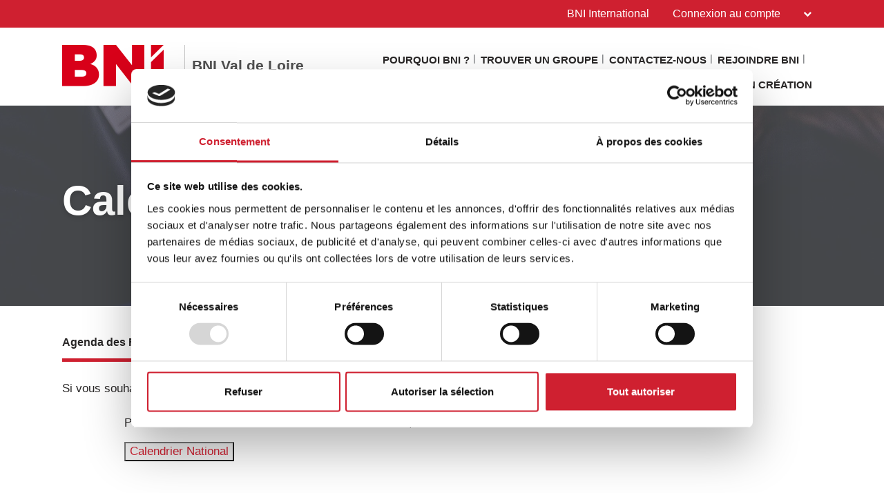

--- FILE ---
content_type: text/html; charset=UTF-8
request_url: https://bni-valdeloire.fr/fr/evenement
body_size: 10129
content:
<!doctype html>
<html itemscope itemtype="http://schema.org/WebSite" prefix="og: http://ogp.me/ns#" class="no-js" dir='ltr' lang='fr'>

<head>
    <meta charset="utf-8">
    <meta name="Content-Type" content="text/html;charset=utf-8">
    <meta http-equiv="X-UA-Compatible" content="IE=edge">
    
    <meta name="apple-mobile-web-app-capable" content="yes">
    <meta name="mobile-web-app-capable" content="yes">
    <meta name="apple-mobile-web-app-status-bar-style" content="black">
    <meta name="viewport" content="width=device-width, minimum-scale=1.0, maximum-scale=1.0, initial-scale=1.0, user-scalable=no">
    <meta name="format-detection" content="telephone=no">
    
	      <title>Calendrier des evenements | Français (FR)</title>

    	
	<meta name="title" content="Calendrier des evenements">
	
	<meta name="keywords" content="Evenement Calendrier, BNI, BNI France">
	<meta name="description" content="BNI - Leader mondial de la recommandation d&#39;affaires. BNI Website Calendrier des evenements page for BNI Val de Loire in Français (FR)">
    
    <meta name="creation_Date" content="2025-04-10 16:46:24">
	<meta name="ROBOTS" content="INDEX,FOLLOW">
	<meta name="author" content="BNI">
	<meta name="copyright" content="{$copyright}">
    
    <link rel="shortcut icon" href="https://cdn.bniconnectglobal.com/new_template/assets/appicon/favicon.ico" type="image/ico">
	<link rel="shortcut icon" href="https://cdn.bniconnectglobal.com/new_template/assets/appicon/favicon.png" type="image/x-icon">

<!-- Apple mobile icons -->
    <link rel="apple-touch-icon" href="https://cdn.bniconnectglobal.com/new_template/assets/appicon/icon-57x57.png" sizes="57x57">
    <link rel="apple-touch-icon" href="https://cdn.bniconnectglobal.com/new_template/assets/appicon/icon-60x60.png" sizes="60x60">
    <link rel="apple-touch-icon" href="https://cdn.bniconnectglobal.com/new_template/assets/appicon/icon-72x72.png" sizes="72x72">
    <link rel="apple-touch-icon" href="https://cdn.bniconnectglobal.com/new_template/assets/appicon/icon-76x76.png" sizes="76x76">
    <link rel="apple-touch-icon" href="https://cdn.bniconnectglobal.com/new_template/assets/appicon/icon-114x114.png" sizes="114x114">
    <link rel="apple-touch-icon" href="https://cdn.bniconnectglobal.com/new_template/assets/appicon/icon-120x120.png" sizes="120x120">
    <link rel="apple-touch-icon" href="https://cdn.bniconnectglobal.com/new_template/assets/appicon/icon-128x128.png" sizes="128x128">
    <link rel="apple-touch-icon" href="https://cdn.bniconnectglobal.com/new_template/assets/appicon/icon-144x144.png" sizes="144x144">
    <link rel="apple-touch-icon" href="https://cdn.bniconnectglobal.com/new_template/assets/appicon/icon-152x152.png" sizes="152x152">
    <link rel="apple-touch-icon" href="https://cdn.bniconnectglobal.com/new_template/assets/appicon/icon-180x180.png" sizes="180x180">

<!-- iOS mobile icons and colors -->
    <meta name="theme-color" content="#FFFFFF">
    <link rel="icon" type="image/png" sizes="36x36" href="https://cdn.bniconnectglobal.com/new_template/assets/appicon/icon-36x36.png">
    <link rel="icon" type="image/png" sizes="48x48" href="https://cdn.bniconnectglobal.com/new_template/assets/appicon/icon-48x48.png">
    <link rel="icon" type="image/png" sizes="72x72" href="https://cdn.bniconnectglobal.com/new_template/assets/appicon/icon-72x72.png">
    <link rel="icon" type="image/png" sizes="96x96" href="https://cdn.bniconnectglobal.com/new_template/assets/appicon/icon-96x96.png">
    <link rel="icon" type="image/png" sizes="148x148" href="https://cdn.bniconnectglobal.com/new_template/assets/appicon/icon-144x144.png">
    <link rel="icon" type="image/png" sizes="192x192" href="https://cdn.bniconnectglobal.com/new_template/assets/appicon/icon-192x192.png">

<!-- Android mobile icons -->
    <link rel="icon" type="image/png" sizes="16x16" href="https://cdn.bniconnectglobal.com/new_template/assets/appicon/icon-16x16.png">
    <link rel="icon" type="image/png" sizes="32x32" href="https://cdn.bniconnectglobal.com/new_template/assets/appicon/icon-32x32.png">
    <link rel="icon" type="image/png" sizes="96x96" href="https://cdn.bniconnectglobal.com/new_template/assets/appicon/icon-96x96.png">
    <link rel="icon" type="image/png" sizes="128x128" href="https://cdn.bniconnectglobal.com/new_template/assets/appicon/icon-128x128.png">      

<!-- Windows mobile icons and colors -->
    <meta name="msapplication-TileColor" content="#FFFFFF">
    <meta name="msapplication-TileImage" content="https://cdn.bniconnectglobal.com/new_template/assets/appicon/icon-144x144.png">

	    <link rel="canonical" href="https://bni-valdeloire.fr/fr/evenement">

    <!-- Open Graph meta tags -->
    <meta property="og:site_name" content="BNI Val de Loire">
    <meta property="og:title" content="Nos Evènements">
    <meta property="og:description" content="BNI - Leader mondial de la recommandation d&#39;affaires">
    <meta property="og:url" content="http://bni-valdeloire.fr/fr/evenement">
    <meta property="og:image" content="https://cdn.bniconnectglobal.com/new_template/assets/appicon/socialmedia.png">

    <!-- Twitter card meta tags -->
    <meta name="twitter:card" content="summary">
    <meta name="twitter:url" content="http://bni-valdeloire.fr/fr/evenement">
    <meta name="twitter:title" content="Nos Evènements">
    <meta name="twitter:description" content="BNI - Leader mondial de la recommandation d&#39;affaires">
    <meta name="twitter:image" content="https://cdn.bniconnectglobal.com/new_template/assets/appicon/socialmedia.png">
    	
    <meta itemprop="image" content="https://cdn.bniconnectglobal.com/new_template/assets/appicon/socialmedia.png">
	
		<script id="Cookiebot" data-culture="fr" src="https://consent.cookiebot.com/uc.js" data-cbid="547fcf48-93f9-470c-8658-ff57b556948a" data-blockingmode="auto" type="text/javascript" async></script>
		<!-- JS Files -->
    <script src="https://cdn.bniconnectglobal.com/new_template/libs/jquery-3.2.1/jquery-3.2.1.min.js" data-cookieconsent="ignore"></script>
</head>
<body>
	<link rel="stylesheet" type="text/css" href="https://cdn.bniconnectglobal.com/new_template/assets/styles/css/styles-ltr.css">
	<link rel="stylesheet" type="text/css" href="https://cdn.bniconnectglobal.com/new_template/assets/styles/css/dropdown.css">
    <div class="page">
        
        <header>
            <div class="row topRow">
                <div class="holder">
                    <div class="col-xs-6 col-sm-4 col-md-6 lCol">
						 					
                    </div>
                    <div class="col-xs-6 col-sm-8 col-md-6 rCol">
						
                    
                        <a href="https://www.bni.com/" target="_blank" class="hidden-xs">BNI International</a>
                        <ul class="menuDropdown">
                            <li class="dropdown"><a href="#" class="dropdown-toggle" data-toggle="dropdown" aria-expanded="false" 
							onClick="MobileDropDown('accountdropdown')">Connexion au compte <i class="fa fa-chevron-down" aria-hidden="true"></i></a>
                                <ul class="dropdown-menu accountdropdown-menu">
                                    <li><a href="https://www.bniconnectglobal.com/" target="_blank">BNI Connect</a></li>
									<li><a href="https://www.bnibusinessbuilder.com" target="_blank">BNI Business Builder</a></li>
									<li class="hidden-sm hidden-md hidden-lg"><a href="http://www.bni.com/" target="_blank">BNI International</a></li>
                                </ul>
                            </li>
                        </ul>
                    </div>
                </div>
            </div>
            <div class="row bottomRow">
                <div class="holder">

                    <div class="col-xs-10 col-sm-9 col-md-12 col-lg-5 colLogo hide">
                        <a class="bniLogo" href="index">
                            <span class="ico-068"></span>
                            <span class="texts">
                                <span class="name">BNI Val de Loire</span>
                                                            </span>
                        </a>
                    </div>
					 <div class="col-xs-2 col-sm-3 col-md-12 col-lg-7 colNav hide">
	<ul>
		 <li class='hidden-xs hidden-sm'><a href="pourquoibni">Pourquoi BNI ?</a></li><li class='hidden-xs hidden-sm'><a href="findachapter">Trouver un Groupe</a></li><li class='hidden-xs hidden-sm'><a href="contacteznous">Contactez-nous</a></li><li class='hidden-xs hidden-sm'><a href="Postuler">Rejoindre BNI</a></li><li class='hidden-xs hidden-sm'><a href="evenement">Nos Evènements</a></li><li class='hidden-xs hidden-sm'><a href="recherchegroupeavancee">Recherche de Groupe avancée </a></li><li class='hidden-xs hidden-sm'><a href="groupeencreation">Groupes en création </a></li>		
		<li class="hidden-md hidden-lg"><a href="#mobileMenu" class="mobileMenuIcon" data-toggle="mobileMenu" data-target="#mobileMenu"><i class="fa fa-bars"></i></a></li>
	</ul>
</div>



					<div class="col-xs-12 col-sm-12 col-md-12 menuLoader">
												<img loading="lazy" id="menuLoaderAjax" style="display: block; margin: 0 auto;" src="https://cdn.bniconnectglobal.com/images/ajax-loader.gif"/>
											</div>
                </div>
            </div>
        </header>
				<script>
			let pageTemplate="event-calendar";
			let navSetting="1";
            console.log("NAVsettinG", navSetting);
            let navAdvanceChapterSearch = "recherchegroupeavancee";
            let navFindChapter = "findachapter";
						
			if((pageTemplate=="planyourvisit")&&(navSetting=="0")){
				// document.location.href='findachapter';				
			    document.location.href=navFindChapter;				
			}
			if((pageTemplate=="find-a-chapter")&&(navSetting=="0")){
				// document.location.href='advancedchaptersearch';	
                document.location.href=navAdvanceChapterSearch;			
			}
			
			$("a.published_language_link").each(function () {
				this.search = location.search;
			});

			$(".colNav a").click(function() {
				localStorage.clear();
			});

			$(".navTwo a").click(function() {
				localStorage.clear();
			});

			$(".navLinks a").click(function() {
				localStorage.clear();
			});
			
			$(function(){
				$('.dropdown').hover(function(){ 
					if($(".dropdown-menu:hover").length != 0){
					}else{	
						$('.dropdown-toggle',this).trigger('click'); 
					}
				});		
			});
			function MobileDropDown(param){
				if(window.matchMedia("(max-width: 600px)").matches){
					setTimeout(function(){ 
						if( /Android|webOS|BlackBerry|IEMobile|Opera Mini/i.test(navigator.userAgent) ) {
							$('.'+param+'-menu').toggle();
						}
					}, 200);
					
				}
					
			}
		</script>
<section class="widgetPageHeader" style="background: url('https://cdn.bniconnectglobal.com/new_template/assets/images/innerpage_banners.jpg') no-repeat center center; background-size: cover;">
    <div class="holder">
        <div class="col-xs-12 col-sm-12 col-md-12">
            <h1>
                Calendrier des événements            </h1>
        </div>
    </div>
</section><style>
    .wysiwyg img {
        vertical-align: unset;
    }
</style>
<section class="widgetTextColumns">

    <div class="holder">
        <div class="wysiwyg col-xs-12 col-sm-12 col-md-12">
            <!DOCTYPE html PUBLIC "-//W3C//DTD HTML 4.0 Transitional//EN" "http://www.w3.org/TR/REC-html40/loose.dtd">
<html><body><h2><span style="font-size:16px;"><strong>Agenda des Formations et R&eacute;unions pour les membres et l'&eacute;quipe de BNI Val de Loire</strong></span></h2>

<p>Si vous souhaitez plus d'informations sur un &eacute;v&eacute;nement, cliquez sur celui-ci.</p>

<div class="holder">
<div class="wysiwyg col-xs-12 col-sm-12 col-md-12">
<p>Pour acc&eacute;der au calendrier des &eacute;v&eacute;nements nationaux ;</p>

<p><a href="https://bnifrance.fr/fr/evenement" target="_blank" rel="noreferrer noopener"><input name="Calendrier National" type="button" value="Calendrier National"></a></p>

<p>&nbsp;</p>
</div>
</div><script defer src="https://static.cloudflareinsights.com/beacon.min.js/vcd15cbe7772f49c399c6a5babf22c1241717689176015" integrity="sha512-ZpsOmlRQV6y907TI0dKBHq9Md29nnaEIPlkf84rnaERnq6zvWvPUqr2ft8M1aS28oN72PdrCzSjY4U6VaAw1EQ==" data-cf-beacon='{"version":"2024.11.0","token":"3051cd4b9b0740f8b6297a8be3797c99","r":1,"server_timing":{"name":{"cfCacheStatus":true,"cfEdge":true,"cfExtPri":true,"cfL4":true,"cfOrigin":true,"cfSpeedBrain":true},"location_startswith":null}}' crossorigin="anonymous"></script>
</body></html>
        </div>
    </div>
</section><section class="widgetEventCalendar">
<br>
    <script type="text/javascript">
        var monthNames = ['Janvier',
            'Février',
            'Mars',
            'Avril',
            'Mai',
            'Juin',
            'Juillet',
            'Août',
            'Septembre',
            'Octobre',
            'Novembre',
            'Décembre'];
        var dayNamesShort = ['Dim',
            'Lun',
            'Mar',
            'Mer',
            'Jeu',
            'Ven',
            'Sam'];
        var eventsDataJsonUrl;
        var hideExtension=true;
        var gotoMonth;
        var gotoYear;


        $(function() {
            var fullURL = window.document.URL;
            var queryString = fullURL.substring(fullURL.indexOf("?"), fullURL.length);
            var regionIds = '13435';
            var $eventTypeOptTextJs = "Select Event Type";

            $(window).bind('resizeEnd', function () {
                setCalendar();
            });

            var date = new Date();
            var d = date.getDate();
            var m = date.getMonth();
            var y = date.getFullYear();

            gotoMonth = m;
            gotoYear = y;

            $("#calendar").fullCalendar({
                theme: true,
                header: {
                    left: "title",
                    center: "",
                    right: "prev,today,next",
                },
                buttonText: {
                    today: "",
                },
                eventRender: function (event, element) {
                    var el = element.text();
                    element.attr("title", event.description);
                    element.tooltip({
                        track: true,
                        delay: 0,
                        showURL: false,
                        showBody: " - ",
                        extraClass: "pretty",
                        fixPNG: true,
                        left: -120
                    });
                },
                viewRender: function (view, element) {

                    var caldate = $("#calendar").fullCalendar("getDate");
                    var caly = caldate.format('YYYY');
                    $("#eventCalendarYearDropDown").val(caly);

                    var calm = parseInt(caldate.format('M'));
                    calm = (calm ? calm - 1 : 0);
                    $("#eventCalendarMonthDropDown").val(calm);

                    gotoMonth = calm;
                    gotoYear = caly;
                    delete caldate, calm, caly;

                    if (typeof eventsDataJsonUrl == "undefined") return;

                    setMobileCalendar(eventsDataJsonUrl);

                },
                monthNames: monthNames,
                dayNamesShort: dayNamesShort
            });


            $.each(monthNames, function (i, item) {
                $("<option/>", {value: i}).text(item).appendTo("#eventCalendarMonthDropDown");
            });
            $("#eventCalendarMonthDropDown").val(m);

            var beginYear = parseInt(y) - 10;
            var i;

            for (i = 0; i < 13; i++) {
                var optVal = beginYear + i;
                $("#eventCalendarYearDropDown").append('<option value="' + optVal + '">' + optVal + '</option>');
                delete optVal;
            }
            $("#eventCalendarYearDropDown").val(y);

            delete date, d, m, y, beginYear, i;

            $("#eventCalendarMonthDropDown").on("change", function () {
                gotoMonth = $(this).val();
                eventsDataJsonUrl = "/web/open/cmsViewEventsCalendarJson?regionIds="+regionIds+ "&eventTypeId=" + $("#eventCalendarEventTypeDropDown").val()+"&cmsv3="+hideExtension;
                setCalendar();
                localStorage.setItem("month", gotoMonth);
            });

            $("#eventCalendarYearDropDown").on("change", function () {
                gotoYear = $(this).val();
                eventsDataJsonUrl = "/web/open/cmsViewEventsCalendarJson?regionIds="+regionIds+ "&eventTypeId=" + $("#eventCalendarEventTypeDropDown").val()+"&cmsv3="+hideExtension;
                setCalendar();
                localStorage.setItem("year", gotoYear);
            });

            $("#eventCalendarEventTypeDropDown").on("change", function () {
                eventsDataJsonUrl = "/web/open/cmsViewEventsCalendarJson?regionIds="+regionIds+ "&eventTypeId=" + $("#eventCalendarEventTypeDropDown").val()+"&cmsv3="+hideExtension;
                setCalendar();
                localStorage.setItem("eventType", $("#eventCalendarEventTypeDropDown").val());
            });

            $.getJSON("/web/open/cmsViewEventTypesJson?regionIds="+ regionIds+"&request_locale=fr&siteLocale=fr", function(data) {

                $("#eventCalendarEventTypeDropDown").empty().append('<option value="0">Sélectionner le type d&#39;événement</option>');
                $.each($(data).sort(sortByName), function(i,item){
                    $("<option/>", { value : item.typeID }).text(item.typeName).appendTo("#eventCalendarEventTypeDropDown");
                });
                eventsDataJsonUrl = "/web/open/cmsViewEventsCalendarJson?regionIds="+regionIds+"&eventTypeId="+$("#eventCalendarEventTypeDropDown").val()+"&cmsv3="+hideExtension;
                setCalendar();
                setMobileCalendar(eventsDataJsonUrl);
            });


            function setMobileCalendar(mobileEventsCalendarJsonUrl) {
                var calendarMobileHTML = '<h1><span class="month">' + monthNames[gotoMonth] + '</span> <span class="year">' + gotoYear + '</span></h1>\n';
                var selectedDate = gotoYear + "-" + (parseInt(gotoMonth) + 1);
                var startOfFirstDay = new Date(gotoYear, gotoMonth, 1);
                var start = startOfFirstDay / 1000;
                var startOfLastDay = new Date(gotoYear, gotoMonth + 1, 1);
                var end = startOfLastDay / 1000;
                if (mobileEventsCalendarJsonUrl.indexOf("start=") == -1) {
                    mobileEventsCalendarJsonUrl = mobileEventsCalendarJsonUrl + "&start=" + start;
                }
                if (mobileEventsCalendarJsonUrl.indexOf("end=") == -1) {
                    mobileEventsCalendarJsonUrl = mobileEventsCalendarJsonUrl + "&end=" + end;
                }

                $.getJSON(mobileEventsCalendarJsonUrl, function (calEvents) {
                    var eventsList = new Object;
                    $.each(calEvents, function (i, calEvent) {

                        var startDateObj = calEvent.start.split("T");
                        startDateObj.pop();
                        var eventStartDate = startDateObj;
                        startDateObj = new Date(startDateObj);

                        var startDate = startDateObj.getUTCFullYear() + "-" + (startDateObj.getUTCMonth() + 1);

                        if (selectedDate == startDate) {
                            var eventHTML = '<a href="' + calEvent.url + '">' + calEvent.title + '</a>';
                            if (eventsList[eventStartDate]) {
                                eventsList[eventStartDate] = eventsList[eventStartDate] + "\n" + eventHTML;
                            } else {
                                eventsList[eventStartDate] = eventHTML;
                            }
                        }
                        delete startDateObj, eventStartDate, startDate, eventHTML;
                    });

                    var len = $.map(eventsList, function (n, i) {
                        return i;
                    }).length;

                    if (len) {
                        var dates = Object.keys(eventsList).sort();
                        $.each(dates, function (key, date) {
                            var eventDate = new Date(date);
                            calendarMobileHTML = calendarMobileHTML + '<div class="rows">\n';
                            calendarMobileHTML = calendarMobileHTML + '\t<div class="date">' + eventDate.getUTCDate() + ' ' + dayNamesShort[eventDate.getUTCDay()] + '</div>\n';
                            calendarMobileHTML = calendarMobileHTML + '\t<div class="eventsList">\n';
                            calendarMobileHTML = calendarMobileHTML + eventsList[date];
                            calendarMobileHTML = calendarMobileHTML + '\t</div>\n';
                            calendarMobileHTML = calendarMobileHTML + '\t<div class="clearBoth"></div>\n';
                            calendarMobileHTML = calendarMobileHTML + '</div>';

                            delete eventDate;
                        });
                    } else {
                        calendarMobileHTML = calendarMobileHTML + '<div class="rows">\n';
                        calendarMobileHTML = calendarMobileHTML + '<div class="noRecords">Pas d&#39;événements trouvés </div>';
                        calendarMobileHTML = calendarMobileHTML + '</div>';
                    }

                    $("#calendarMobile").html(calendarMobileHTML);

                    delete calendarHTML, calendarMobileHTML, selectedDate;
                });
            }

            //Json Sort Function
            $.fn.sort = function () {
                return this.pushStack([].sort.apply(this, arguments), []);
            }

            function sortByName(a, b) {
                if (a.name && !a.typeName) {
                    if (a.name == b.name) {
                        return 0;
                    }
                    return a.name > b.name ? 1 : -1;
                }

                if (a.typeName == b.typeName) {
                    return 0;
                }
                return a.typeName > b.typeName ? 1 : -1;
            }

            function setCalendar() {
                $("#calendar").fullCalendar('removeEventSources');
                $("#calendar").fullCalendar('addEventSource', eventsDataJsonUrl);
                var gotoMoment = moment().year(gotoYear).month(gotoMonth);
                $("#calendar").fullCalendar("gotoDate", gotoMoment);
            }
            getValuesFromLocaleStorage();
        });


        function getValuesFromLocaleStorage(){
            if(localStorage.getItem("year") != null){
                $("#eventCalendarYearDropDown").val(localStorage.getItem("year")).trigger("change");
            }
            if(localStorage.getItem("month") != null){
                $("#eventCalendarMonthDropDown").val(localStorage.getItem("month")).trigger("change");
            }
            if(localStorage.getItem("eventType") != null){
                $("#eventCalendarEventTypeDropDown").val(localStorage.getItem("eventType")).trigger("change");
            }
        }
    </script>



    <div class="widgetEventCalendarToolBar">
		<div class="holder">
			<div class="selectBoxarea">
				<select name="year" class="selectField" id="eventCalendarYearDropDown"></select>
				<select name="month" class="selectField" id="eventCalendarMonthDropDown"></select>
				<select name="eventType" class="selectField" id="eventCalendarEventTypeDropDown"></select>
			</div>
		</div>	
    </div>

    <div class="holder">
        <div id="calendar"></div>
        <div id="calendarMobile"></div>
    </div>

</section><!-- FOOTER WIDGET -->
<section class="widgetBanners">

    <div class="holder">
        <div class="col-xs-12 col-sm-5 col-md-4 col-lg-4">
	<div class="navTwo">
		<h2>Links</h2>
		<ul>
			<li><a href="Renouvellement_en_ligne">Renouveler<span class="ico-048"></span></a></li><li><a href="temoignages">Témoignages<span class="ico-048"></span></a></li>		</ul>
	</div>	
</div>
<div class="col-xs-12 col-sm-7 col-md-8 col-lg-8"><div class="row"><div class="col-xs-12 col-sm-12 col-md-6 col-lg-6">
	<div class="bannerBox">
	<img loading="lazy" src="https://cdn.bniconnectglobal.com/images/banner_connect_findachapter.jpg" alt="BNI">
    <a href="findachapter" target="_self"
       title="">BNI</a>
	</div>   
</div>

<div class="col-xs-12 col-sm-12 col-md-6 col-lg-6">
	<div class="bannerBox">
		<img loading="lazy" src="/img/site/648c672bb932ee026357baf1.jpg" alt="Podcast">
    <a href="http://bnisuccessnet.fr/nos-podcasts/" target="_blank">BNI Podcast</a>
	</div>
</div>
<div class="col-xs-12 col-sm-12 col-md-6 col-lg-6">
    <div class="bannerBox">
		<img loading="lazy" src="https://cdn.bniconnectglobal.com/images/banner-foundation.jpg" alt="Foundation">
    <a href="https://bnifoundation.org/" target="_blank" target="_blank">BNI Foundation</a>
	</div>
</div>


<div class="col-xs-12 col-sm-12 col-md-6 col-lg-6">
    <div class="bannerBox">
		<img loading="lazy" src="https://cdn.bniconnectglobal.com/images/banner_bniuniversity.jpg" alt="BNI Business Builder">
    <a href="http://bniuniversity.com/" target="_blank" >BNI Business Builder</a>
	</div>
</div>

</div></div>    </div>

</section>
<!-- RSS WIDGET -->


<footer>
	<input type="hidden" id="website_type" value="2">
	<input type="hidden" id="website_id" value="22444">
		<input type="hidden" id="cookie_group_id" value="547fcf48-93f9-470c-8658-ff57b556948a">
    <div class="navRow">
    <div class="holder">

                        <div class="col-xs-6 col-sm-4 col-md-4 col-lg-4 navCol">
                    <ul class="navLinks">
                                            <li><a href="index">Accueil</a></li>
                                            <li><a href="pourquoibni">Pourquoi BNI ?</a></li>
                                            <li><a href="findachapter">Trouver un Groupe</a></li>
                                            <li><a href="contacteznous">Contactez-nous</a></li>
                                            <li><a href="Postuler">Rejoindre BNI</a></li>
                    					<li>
	<a href="cookiebotdeclaration" target="_blank">
	Cookie Declaration	</a>
</li>

    
	                    </ul>
                </div>
                            <div class="col-xs-6 col-sm-4 col-md-4 col-lg-4 navCol">
                    <ul class="navLinks">
                                            <li><a href="Renouvellement_en_ligne">Renouveler</a></li>
                                            <li><a href="evenement">Nos Evènements</a></li>
                                            <li><a href="recherchegroupeavancee">Recherche de Groupe avancée </a></li>
                                            <li><a href="groupeencreation">Groupes en création </a></li>
                                            <li><a href="temoignages">Témoignages</a></li>
                    					                    </ul>
                </div>
            
        <div class="col-xs-12 col-sm-4 col-md-4 col-lg-4 socialCol">
            <!-- User custom script set in admin -->
            <!-- Go to www.addthis.com/dashboard to customize your tools --><script type="text/javascript" src="//s7.addthis.com/js/300/addthis_widget.js#pubid=ra-5aa008dc069d3cbd"></script><p style="text-align: left;">Suivez-nous sur les réseaux sociaux</p>
<p style="text-align: left; color:white;"><a href="https://www.facebook.com/BNIValdeLoire" target="_blank" rel="noopener"><em class="uk-icon-facebook" style="color: white;"></em> <span style="color:white">Facebook</span></a></p>
<p style="text-align: left;"><a href="https://twitter.com/BNI_France" target="_blank" rel="noopener"><em class="uk-icon-twitter" style="color: white;"></em><span style="color:white"> Twitter</a></p>
<p style="text-align: left;"><a href="https://www.youtube.com/user/BNIFrance" target="_blank" rel="noopener"><em class="uk-icon-youtube" style="color: white;"></em><span style="color:white"> YouTube</a></p>
<p style="text-align: left;"><a href="https://www.linkedin.com/company/65446481/" target="_blank" rel="noopener"><em class="uk-icon-linkedin" style="color: white;"></em><span style="color:white"> Linkedin</a></p>
<p></p>
<p style="text-align: left;"><a href="https://bnifrance.fr/fr/mentionslegales" target="_blank" rel="noopener"><span style="color:white"> Mentions Légales </a></p>
<p style="text-align: left;"><a href="conditionsgenerales" target="_blank" rel="noopener"><span style="color:white"> Conditions générales </a></p>
<p></p>
<p style="text-align: left;"><a href="politiquedeconfidentialite" target="_blank" rel="noopener"><span style="color:white"> Politique de confidentialité </a></p>

<style>
form#formNewsletter {
    display: none;
    visibility: hidden;
    opacity: 0;
    height: 0;
    overflow: hidden;
    width: 0;
}

iframe#newsletter_new-form {
    height: 900px;
}
</style>        </div>
    </div>
</div><div class="copyrightRow">
    <div class="holder">
        <div class="col-xs-12">
            <p><strong>&copy; 2025 BNI Global LLC.</strong>  All Rights Reserved. All company names, product names logos included here may be registered trademarks or service marks of their respective owners.</p>
        </div>
    </div>
</div></footer>

<nav id="mobileMenu" class="menuMobile">
    <ul>
        <li><a href="pourquoibni">Pourquoi BNI ?<span class="ico-048"></span></a></li><li><a href="findachapter">Trouver un Groupe<span class="ico-048"></span></a></li><li><a href="contacteznous">Contactez-nous<span class="ico-048"></span></a></li><li><a href="Postuler">Rejoindre BNI<span class="ico-048"></span></a></li><li><a href="evenement">Nos Evènements<span class="ico-048"></span></a></li><li><a href="recherchegroupeavancee">Recherche de Groupe avancée <span class="ico-048"></span></a></li><li><a href="groupeencreation">Groupes en création <span class="ico-048"></span></a></li>    </ul>
</nav>


</div>


                                                                                            
<script>
        $(function () {
            var url = "/bnicms/v3/frontend/rss/getrssvalues";
            $.ajax({

                type: 'GET',
                url: url,
                success: function(data) {
                    $("#rssLoader").hide();
                    if (!Array.isArray(data)) {
                        console.log("No RSS feed found");
                        return;
                    }
                    $.each(data, function(index, values) {
                        // Incoming date has a gap between date and time. Here it concat the date and time with a T between them.
                        dateTimeArray = values.dateModified.date.split(" ");
                        dateTime = dateTimeArray[0].concat("T"+dateTimeArray[1]);
                        var dateString = new Date(dateTime);

                        dateString = dateFormat(dateString, "ddd, dd mmmm yyyy");

                        let imageHtml = "";
					    if (values["image"] !== '') {
					        imageHtml = "<img loading='lazy' id='img01" + index + "' src='" + values["image"] + "' style='width:100%' alt='netimage'>";
					    }

                        $("#rss-list").append("<li><a class='rss-item' href='"+ values["link"] +"' target='_blank'>" + imageHtml + values["title"] +"</a>" +
                            " <span class='rss-item-auth'>" + "(" + values["authors"]["0"]["name"] + ")" + "</span><br>" +
                            " <span class='rss-date'>" + dateString + "</span><br> " + values["description"] + "</li>");
                    });
                }
            });

            			
			$(window).on('resize load', adjustIframes);
			$(window).on('load', adjustIframes);
			$(window).on('unload', adjustIframes);
			
			if (window.matchMedia("(max-width: 991px)").matches) 
			{ 
				HidemenuLoader();
			}else{
				NavfontSize();
				setTimeout( function(){
					HidemenuLoader();
				}  , 100 );
			}
			
			$(document).on('click',".dropdown-toggle",function(e){
				e.stopPropagation();
				if( /Android|webOS|iPhone|iPad|iPod|BlackBerry|IEMobile|Opera Mini/i.test(navigator.userAgent) ) {
					$('.dropdown-menu').hide();					
					$(this).parent().find('.dropdown-menu').toggle();
				}				
			});
			$(document).on('click',".dropdown",function(e){
				e.stopPropagation();
				if( /Android|webOS|iPhone|iPad|iPod|BlackBerry|IEMobile|Opera Mini/i.test(navigator.userAgent) ) {
					$('.dropdown-menu').hide();					
					$(this).find('.dropdown-menu').toggle();
				}				
			});
			$(document).mouseup(function (e) {
				e.stopPropagation();
				if( /Android|webOS|iPhone|iPad|iPod|BlackBerry|IEMobile|Opera Mini/i.test(navigator.userAgent) ) {
					$('.dropdown-menu').hide();	
				}
			});
			$('body').on('touchstart.dropdown', '.dropdown-menu', function (e) { 
				e.stopPropagation();
				$('.dropdown-menu').hide();
				$(this).parent().find('.dropdown-menu').toggle();
			});
        });
		function HidemenuLoader(hidemenu)
		{
			if(hidemenu=="s"){	
				$('.menuLoader').removeClass('hide');
				$('.colLogo').addClass('hide');
				$('.colNav').addClass('hide');
			}else{
				$('.menuLoader').addClass('hide');
				$('.colLogo').removeClass('hide');
				$('.colNav').removeClass('hide');
			}
		}
		function topBarWidth()
		{
			let arr=[]; let obj={};
			HidemenuLoader();
			let colNav=$(".colNav").width();
			let colLogo=$(".colLogo").width();
			let navli=NavULwidth();
			$('.bottomRow .holder .colLogo .bniLogo .texts .name').css("max-width",'none');
			let logotxt=$('.bottomRow .holder .colLogo .bniLogo .texts .name').width();	
			$('.bottomRow .holder .colLogo .bniLogo .texts .name').css("max-width",'400px');
			HidemenuLoader('s');
			
			let menupercent=(navli/colNav)*100;
			let webpercent=(logotxt/colLogo)*100;
			
			//console.log(webpercent);
			
			obj['menupercent']=menupercent;
			obj['webpercent']=webpercent;
			arr.push(obj);
			return arr;
			
		}
		function NavfontSize()
		{
			let changes='n';let navfont=''; let webfont='';		
			let topbar=topBarWidth();
			
			let menupercent=topbar[0].menupercent;
			let webpercent=topbar[0].webpercent;
		
			
			if((menupercent<=83)&&(webpercent<=61)){
				changes='n';
			}else{
				changes='y';
			}
			
			
			if(changes=="y"){
				$('.colNav ul li a').css("font-size",'15px');
				$('.bottomRow .holder .colLogo .bniLogo .texts .name').css("font-size",'21px');
			}
			
			HidemenuLoader();
			let colNav_height=$(".colNav ul").height();
			let colLogo_height=$('.colLogo .bniLogo .texts').height();
			if((colNav_height<=72)&&(colLogo_height<=65)){
				var logoname=$('.bottomRow .holder .colLogo .bniLogo .texts .name').position();
				$('header .bottomRow .holder .colNav').css("padding-top",logoname.top+'px');
			}
			HidemenuLoader('s');
			
			//HidemenuLoader();
			//var logoname=$('.bottomRow .holder .colLogo .bniLogo .texts .name').position();
			//$('header .bottomRow .holder .colNav').css("padding-top",logoname.top+'px');
			//HidemenuLoader('s');
			
			/*topbar=topBarWidth();
			if (window.matchMedia("(max-width: 1439px)").matches) 
			{ 
				if (navigator.userAgent.indexOf("Firefox") != -1) {
					if(topbar[0].webpercent>58){
						topbar[0].webpercent=62;
					}//console.log(topbar);
				}	
				if(topbar[0].webpercent<61){
					$('header .bottomRow .holder .colNav').css("padding-top",'42px');
				}
		
			}else{
				if (navigator.userAgent.indexOf("Firefox") != -1) {
					if(topbar[0].webpercent<=63){ 
						topbar[0].webpercent=62;
					}					 
				}
				if(topbar[0].webpercent<60){
					$('header .bottomRow .holder .colNav').css("padding-top",'48px');
				}	
			}
			
			if ((navigator.userAgent.indexOf("Firefox") != -1)&&(topbar[0].webpercent=="62")){
				$('header .bottomRow .holder .colNav').css("padding-top",'48px');
			}
			if(($('#website_type').val()=="3")&&(topbar[0].webpercent>"50")){
				$('header .bottomRow .holder .colNav').css("padding-top",'48px');
			}*/
			
		}
		function NavULwidth()
		{
			let navli=[];let total_li=0;
			$('.colNav ul li').each(function (i) {
				let liwidth = $(this).width();
				total_li+=parseFloat(liwidth);
			});
			//let liwidth=navli.reduce((tot,nav)=>{return tot=tot+nav;},0);
			return total_li;
		}
		function adjustIframes()
		{
			console.log("function");
			$('iframe').each(function () {
			var
			$this = $(this),
			proportion = $this.data('proportion'),
			w = $this.attr('width'),
			actual_w = $this.width();
			let noheight="";
			
			console.log("parent width="+$(this).parent().width()+"==W=="+w);
			
				if (($(window).width() < 1199)||($(window).width()<w)||($(this).parent().width()<w)){
					//let actual_w=($(window).width());
					let actual_w=($(this).parent().width());
					if(($(window).width()<w)&&($(window).width() > 1199)){
						noheight="1";
					}
					if(($(this).parent().width()<w)&&($(window).width() > 1199)){
						noheight="1";
					}					
					
					$this.css('width',actual_w);
					console.log(actual_w);
					console.log("Frame width="+w+"==Parent Width="+$(this).parent().width()+"==Window width="+$(window).width());
					
					if (!proportion)
					{
						proportion = $this.attr('height') / w;
						$this.data('proportion', proportion);
					}

					if (actual_w != w)
					{
						if(noheight==""){
							$this.css('height', Math.round(actual_w * proportion) + 'px');
						}
					}
				}else{
					$this.css('width','');
					$this.css('height','');
				}	
				$this.css('overflow','hidden');	
			});
		}
	$(function(){
		$('.youtube-iframe').each(function(){

			$imgID = $(this).data('embed');
			$imgWidth = $(this).data('width');
			$imgHeight = $(this).data('height');
			$imgURL = '<a href="javascript:;" class="youtubeimg"><img loading="lazy" src="https://i.ytimg.com/vi/'+ $imgID +'/sddefault.jpg" width="'+$imgWidth+'" height="'+$imgHeight+'"></a>';
			if( /Android|webOS|iPhone|iPad|iPod|BlackBerry|IEMobile|Opera Mini/i.test(navigator.userAgent) ) {
				$imgURL ='<img loading="lazy" class="videoloader" src="https://cdn.bniconnectglobal.com/images/ajax-loader.gif" alt="Ajax loader image">';
			}
			$(this).html($imgURL);
		});

		$('.youtube-iframe').click(function(){
			var iframe = document.createElement( "iframe" );
			
			var datawidth=this.dataset.width;
			var dataheight=this.dataset.height;
			
			if( /Android|webOS|iPhone|iPad|iPod|BlackBerry|IEMobile|Opera Mini/i.test(navigator.userAgent) ) {
				datawidth="100%";
				dataheight="100%";
			}

			iframe.setAttribute( "frameborder", "0" );
			iframe.setAttribute( "allowfullscreen", "" );
			iframe.setAttribute( "allow", "accelerometer; autoplay; encrypted-media; gyroscope; picture-in-picture" );
			// set width for your video here
			iframe.setAttribute( "width", datawidth );
			// set height for your video here
			iframe.setAttribute( "height", dataheight );
			iframe.setAttribute( "src", "https://www.youtube.com/embed/"+ this.dataset.embed +"?rel=0&showinfo=0&autoplay=1" );

			this.innerHTML = "";
			this.appendChild( iframe );

		}) ;

	});	

	$(window).bind("load", function() {
	  if( /Android|webOS|iPhone|iPad|iPod|BlackBerry|IEMobile|Opera Mini/i.test(navigator.userAgent) ) {
			setTimeout( function(){
				$('.youtube-iframe').trigger('click');
			}  , 1500 );
		}
	});

</script>
<!-- CSS Files -->

<script src="https://cdn.bniconnectglobal.com/new_template/libs/combine.js" defer data-cookieconsent="ignore"></script>

<link rel="stylesheet" type="text/css" href="https://cdn.bniconnectglobal.com/new_template/libs/combine.css">


<link rel="stylesheet" type="text/css" href="https://cdn.bniconnectglobal.com/new_template/libs/fullcalendar-3.4.0/fullcalendar.min.css">
<link rel="stylesheet" type="text/css" href="https://cdn.bniconnectglobal.com/new_template/libs/fullcalendar-3.4.0/fullcalendar.print.css" media="print">

<script src="https://cdn.bniconnectglobal.com/new_template/libs/fullcalendar-3.4.0/fullcalendar.min.js" defer></script>



<script>
	var headerName = getQueryParameterByName('name');
	
	if (headerName) {
		document.title = headerName + ' | ' + document.title;
	}

	function getQueryParameterByName(name) {
		name = name.replace(/[\[]/, "\\[").replace(/[\]]/, "\\]");
		let locationSearch = location.search.replaceAll("&amp;","&");
		var regex = new RegExp("[\\?&]" + name + "=([^&#]*)"), results = regex.exec(locationSearch);
		return results === null ? "" : decodeURIComponent(results[1].replace(/\+/g, " "));
	}
</script>

<script type='application/ld+json'> 
{
  "@context": "http://www.schema.org",
  "@type": "Organization",
  "name": "BNI Val de Loire",
  "url": "http://bni-valdeloire.fr/fr/evenement",
  "logo": "https://cdn.bniconnectglobal.com/new_template/assets/appicon/socialmedia.png",
  "image": "https://cdn.bniconnectglobal.com/new_template/assets/appicon/socialmedia.png",
  "description": "BNI - Leader mondial de la recommandation d&#39;affaires",
  "address": {
	"@type": "PostalAddress",
	"streetAddress": "",
	"addressLocality": "",
	"addressRegion": "",
	"postalCode": "",
	"addressCountry": ""
  },
  "contactPoint": {
	"@type": "ContactPoint",
	"telephone": "",
	"contactType": "customer support"
  }
}
</script>

</body>
</html>

